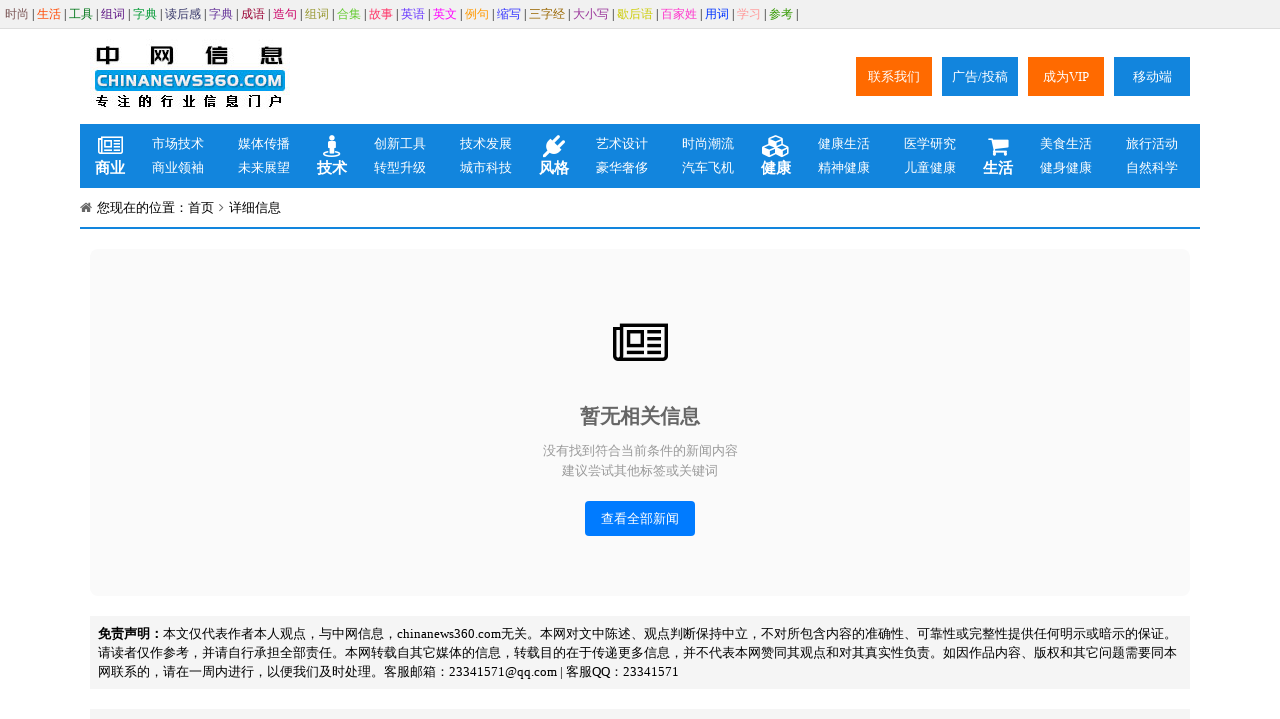

--- FILE ---
content_type: text/html; charset=utf-8
request_url: https://www.chinanews360.com/News/Info_438118_38_30_1.html
body_size: 7832
content:


  


<!DOCTYPE html>
<html>
<head>
    <meta http-equiv="X-UA-Compatible" content="IE=edge">
    <meta http-equiv="Content-Type" content="text/html; charset=utf-8">
    
    <title></title>
    <meta name="keywords" content="">
    <meta name="description" content="中网信息chinanews360.com">

  
        <script type="application/ld+json">
        {
  "@context": "https://schema.org",
  "@type": "NewsArticle",
  "headline": "",
  "datePublished": "0001-01-01",
  "dateModified": "0001-01-01",
  "author": {
    "@type": "Organization",
    "name": "中网信息，chinanews360.com",
    "url": "https://www.chinanews360.com"
  },
  "publisher": {
    "@type": "Organization",
    "name": "中网信息，chinanews360.com",
    "url": "https://www.chinanews360.com"
  },
  "description": "中网信息chinanews360.com",
  "url": "https://www.chinanews360.com/News/Info_0_38_30.html",
  "image": "https://www.chinanews360.com/images/none_chinanews360.png",
  "articleSection": [],
  "keywords": ""
}
        </script>


    <link href="/Css/font-awesome-4.4.0/css/font-awesome.min.css" rel="stylesheet"/>

    <link href="/Css/css.css" rel="stylesheet"/>

    
    <link href="/CSS/list.css" rel="stylesheet" type="text/css">


<!-- 百度统计 -->
<script>
var _hmt = _hmt || [];
(function() {
  var hm = document.createElement("script");
  hm.src = "https://hm.baidu.com/hm.js?2895191bd8c64a5b930d831cb8a280d7";
  var s = document.getElementsByTagName("script")[0]; 
  s.parentNode.insertBefore(hm, s);
})();
</script>
<!-- 百度统计 -->

</head>
<body>
   
    <div class="upbtn blue zdtop">
        <div class="upbtnNr alljb">
            <div class="upIcon"></div>
            <div class="wz">返回顶部</div>
            <div class="NowFormatDate"></div>
        </div>
    </div>

    <a class="upbtn orange navtop" href="/index.html" title="返回首页">
        <div class="upbtnNr alljb">
            <div class="upIcon"></div>
            <div class="wz">首页</div>
        </div>
    </a>

    <section class="topline">
        <a class="fl cljb" href="/001/index.html" title="网导航页" target="_blank" style="color:#7a5555">时尚</a>
        <span class="fl sx">|</span>
        <a class="fl cljb" href="/002/index.html" title="导航页" target="_blank" style="color:#ff4800">生活</a>
        <span class="fl sx">|</span>
        <a class="fl cljb" href="/003/index.html" title="在线工具集" target="_blank" style="color:#017619">工具</a>
        <span class="fl sx">|</span>
        <a class="fl cljb" href="/home/index.htm" title="组词合集" target="_blank" style="color:#601986">组词</a>
        <span class="fl sx">|</span>
        <a class="fl cljb" href="/portal/index.htm" title="字典合集" target="_blank" style="color:#009933">字典</a>
        <span class="fl sx">|</span>
        <a class="fl cljb" href="/01duhougan" title="读后感" target="_blank" style="color:#333366">读后感</a>
        <span class="fl sx">|</span>
        <a class="fl cljb" href="/04hanyuzidian" title="诗词合集" target="_blank" style="color:#663399">字典</a>
        <span class="fl sx">|</span>
        <a class="fl cljb" href="/05chengyudaquan" title="成语卷" target="_blank" style="color:#990033">成语</a>
        <span class="fl sx">|</span>
        <a class="fl cljb" href="/06zaojudaquan" title="造句参考" target="_blank" style="color:#CC0066">造句</a>
        <span class="fl sx">|</span>
        <a class="fl cljb" href="/07zucichaxun" title="组词示例" target="_blank" style="color:#999933">组词</a>
        <span class="fl sx">|</span>
        <a class="fl cljb" href="/08jinyicidaquan" title="示例合集" target="_blank" style="color:#66CC33">合集</a>
        <span class="fl sx">|</span>
        <a class="fl cljb" href="/10gushidaquan" title="讲好听的故事" target="_blank" style="color:#FF3366">故事</a>
        <span class="fl sx">|</span>
        <a class="fl cljb" href="/11yingyudancidaquan" title="英语单词" target="_blank" style="color:#6633FF">英语</a>
        <span class="fl sx">|</span>
        <a class="fl cljb" href="/12yingyujinyicifanyici" title="英文英语" target="_blank" style="color:#FF00FF">英文</a>
        <span class="fl sx">|</span>
        <a class="fl cljb" href="/13yingyulijudaquan" title="英语例句" target="_blank" style="color:#FF9900">例句</a>
        <span class="fl sx">|</span>
        <a class="fl cljb" href="/14yingyusuoxie" title="英语缩写" target="_blank" style="color:#3333FF">缩写</a>
        <span class="fl sx">|</span>
        <a class="fl cljb" href="/16sanzijing" title="三字经" target="_blank" style="color:#996600">三字经</a>
        <span class="fl sx">|</span>
        <a class="fl cljb" href="/17daxiaoxie" title="大小写" target="_blank" style="color:#993399">大小写</a>
        <span class="fl sx">|</span>
        <a class="fl cljb" href="/20xiehouyu" title="词语歇后语" target="_blank" style="color:#CCCC00">歇后语</a>
        <span class="fl sx">|</span>
        <a class="fl cljb" href="/21baijiaxing" title="百家姓" target="_blank" style="color:#FF33CC">百家姓</a>
        <span class="fl sx">|</span>
        <a class="fl cljb" href="/73scb" title="用词组词诗词" target="_blank" style="color:#0033FF">用词</a>
        <span class="fl sx">|</span>
        <a class="fl cljb" href="/74xuexi" title="学习案例" target="_blank" style="color:#FF9999">学习</a>
        <span class="fl sx">|</span>
        <a class="fl cljb" href="/75heji" title="合集参考" target="_blank" style="color:#339900">参考</a>
        <span class="fl sx">|</span>
    </section>

    <header class="headlogo">
        <div class="layout flex-heng-center">
            <a class="alljb" target="_blank" href="https://www.chinanews360.com/index.html" title="熊猫信息网">
                <img src="https://www.chinanews360.com/images/logo.jpg" alt="熊猫信息网">
            </a>
            <div class="flex-grow-1"></div>
            <div class="grid-4 grid-gap-10px">
                <a target="_blank" class="item alljb hvbg-orange" title="联系我们" href="https://www.chinanews360.com/about">联系我们</a>
                <a target="_blank" class="item alljb hvbg-blue" title="广告/投稿" href="https://www.chinanews360.com/about#submissio">广告/投稿</a>
                <a target="_blank" class="item alljb hvbg-orange" title="成为VIP" href="https://www.chinanews360.com/about#vip">成为VIP</a>
                <a target="_blank" class="item alljb hvbg-blue" title="手机站" href="http://m.chinanews360.com/">移动端</a>
            </div>
        </div>
    </header>

    <nav class="navrq relativenav  blue">
        <div class="layout grid-5 grid-gap-20px">
            <div class="navxz grid-column-gap-10px">
                <a title="商业集合" class="alljb"><i class="fa fa-newspaper-o"></i>商业</a>
                <a target="_blank" href="https://www.chinanews360.com/01/list_101_0_1.html" class="alljb">市场技术</a>
                <a target="_blank" href="https://www.chinanews360.com/02/list_102_0_1.html" class="alljb">媒体传播</a>
                <a target="_blank" href="https://www.chinanews360.com/03/list_103_0_1.html" class="alljb">商业领袖</a>
                <a target="_blank" href="https://www.chinanews360.com/04/list_104_0_1.html" class="alljb">未来展望</a>
            </div>
            <div class="navxz grid-column-gap-10px">
                <a title="技术集合" class="alljb"><i class="fa fa-street-view"></i>技术</a>
                <a target="_blank" href="https://www.chinanews360.com/05/list_106_0_1.html" class="alljb">创新工具</a>
                <a target="_blank" href="https://www.chinanews360.com/06/list_107_0_1.html" class="alljb">技术发展</a>
                <a target="_blank" href="https://www.chinanews360.com/07/list_108_0_1.html" class="alljb">转型升级</a>
                <a target="_blank" href="https://www.chinanews360.com/08/list_109_0_1.html" class="alljb">城市科技</a>
            </div>
            <div class="navxz grid-column-gap-10px">
                <a title="风格集合" class="alljb"><i class="fa fa-plug"></i>风格</a>
                <a target="_blank" href="https://www.chinanews360.com/News/list_110_0_1.html" class="alljb">艺术设计</a>
                <a target="_blank" href="https://www.chinanews360.com/News/list_111_0_1.html" class="alljb">时尚潮流</a>
                <a target="_blank" href="https://www.chinanews360.com/News/list_112_0_1.html" class="alljb">豪华奢侈</a>
                <a target="_blank" href="https://www.chinanews360.com/News/list_113_0_1.html" class="alljb">汽车飞机</a>

            </div>
            <div class="navxz grid-column-gap-10px">
                <a title="健康集合" class="alljb"><i class="fa fa-cubes"></i>健康</a>
                <a target="_blank" href="https://www.chinanews360.com/09/list_114_0_1.html" class="alljb">健康生活</a>
                <a target="_blank" href="https://www.chinanews360.com/10/list_115_0_1.html" class="alljb">医学研究</a>
                <a target="_blank" href="https://www.chinanews360.com/News/list_116_0_1.html" class="alljb">精神健康</a>
                <a target="_blank" href="https://www.chinanews360.com/News/list_117_0_1.html" class="alljb">儿童健康</a>

            </div>
            <div class="navxz grid-column-gap-10px">
                <a title="生活集合" class="alljb"><i class="fa fa-shopping-cart"></i>生活</a>
                <a target="_blank" href="https://www.chinanews360.com/News/list_118_0_1.html" class="alljb">美食生活</a>
                <a target="_blank" href="https://www.chinanews360.com/News/list_120_0_1.html" class="alljb">旅行活动</a>
                <a target="_blank" href="https://www.chinanews360.com/News/list_121_0_1.html" class="alljb">健身健康</a>
                <a target="_blank" href="https://www.chinanews360.com/News/list_122_0_1.html" class="alljb">自然科学</a>
            </div>
        </div>
        <div class="waveLine w100">
            <div class="waveWrapper waveAnimation">
                <div class="waveWrapperInner bgTop">
                    <div class="wave waveTop" style="background-image: url('/images/wave/w1.png')"></div>
                </div>
                <div class="waveWrapperInner bgMiddle">
                    <div class="wave waveMiddle" style="background-image: url('/images/wave/w2.png')"></div>
                </div>
                <div class="waveWrapperInner bgBottom">
                    <div class="wave waveBottom" style="background-image: url('/images/wave/w3.png')"></div>
                </div>
            </div>
        </div>
    </nav>
    




<main><!-- 核心内容区-->
<!--当前位置-->
<section class="layout currLine blue flex-heng-center">
    <i class="Icon-home"></i>
    <div>您现在的位置：</div>
    <a href="/" title="">首页</a>
    <i class="Icon-right"></i>

    详细信息
</section>
<!--资讯详细信息-->

<section class="layout mg-t-10px">
            <!-- 无数据时显示提示 -->
            <div class="empty-state">
                <div class="empty-icon">
                    <i class="fa fa-newspaper-o" aria-hidden="true"></i>
                </div>
                <h3 class="empty-title">暂无相关信息</h3>
                <p class="empty-desc">
                    没有找到符合当前条件的新闻内容<br>
                    建议尝试其他标签或关键词
                </p>
                <a href="/" class="empty-action">查看全部新闻</a>
            </div>


    <!--免责声明-->
    <div class="Mzsm">
        <b class="word-break-keep-all">免责声明：</b>本文仅代表作者本人观点，与中网信息，chinanews360.com无关。本网对文中陈述、观点判断保持中立，不对所包含内容的准确性、可靠性或完整性提供任何明示或暗示的保证。请读者仅作参考，并请自行承担全部责任。本网转载自其它媒体的信息，转载目的在于传递更多信息，并不代表本网赞同其观点和对其真实性负责。如因作品内容、版权和其它问题需要同本网联系的，请在一周内进行，以便我们及时处理。客服邮箱：23341571@qq.com | 客服QQ：23341571
    </div>

    <div class="dellinks">
    </div>

</section>
</main>
    

    <section class="layout mg-t-10px">
        <div class="footlinkUL footlinkUL-2 orange">
            <div class="footlinkTitle flex-heng-center">
                <div class="br50"><i class="fa fa-star"></i></div>
                <div>全站地图 | 二级目录 | 上链请联系业务QQ：23341571 或 业务微信：kevinhouitpro </div>
            </div>
            <div class="footlinkList">
                <div class="grid-7">

                </div>
                <div class="w100 flex-heng flex-wrap yqlink_zdy_siteMap  "><a class="fl alljb hbg" href="https://www.jcyapp.cn" target="_blank">囧次元</a><a class="fl alljb hbg" href="https://www.biganshijuan.com/" target="_blank">第一试卷</a><a class="fl alljb hbg" href="https://www.jmcomic3.cn" target="_blank">JMComic3</a><a class="fl alljb hbg" href="https://www.manwa2app.cn" target="_blank">Manwa2</a><a class="fl alljb hbg" href="https://www.mw2.cn" target="_blank">漫蛙2</a><a class="fl alljb hbg" href="https://www.manmanguo.com" target="_blank">漫漫国</a><a class="fl alljb hbg" href="https://www.mifunapp.cn" target="_blank">MiFun</a><a class="fl alljb hbg" href="https://www.lanerc.com" target="_blank">Lanerc</a><a class="fl alljb hbg" href="https://www.dmghg.cn" target="_blank">动漫共和国</a><a class="fl alljb hbg" href="https://www.sh-kuaizu.com" target="_blank">上海写字楼租赁平台</a><a class="fl alljb hbg" href="https://www.zqhsgc.com" target="_blank">工程造价</a><a class="fl alljb hbg" href="http://www.vswatch.cn" target="_blank">VS厂</a><a class="fl alljb hbg" href="http://www.wtfm.cc" target="_blank">电动调节阀</a><a class="fl alljb hbg" href="http://www.wotuo.net" target="_blank">自力式调节阀</a><a class="fl alljb hbg" href="http://www.shwtfm.com" target="_blank">止回阀</a><a class="fl alljb hbg" href="https://www.darkpressure.com" target="_blank">ddos攻击</a><a class="fl alljb hbg" href="http://www.whgmxy.com/" target="_blank">二二影院</a><a class="fl alljb hbg" href="https://www.geega.com/" target="_blank">工业AI超级智能体</a><a class="fl alljb hbg" href="https://188km.com" target="_blank">绝地求生黑号</a><a class="fl alljb hbg" href="https://www.cs-line.com.cn/" target="_blank">LINE</a><a class="fl alljb hbg" href="https://www.go-sougou.com.cn/" target="_blank">搜狗浏览器</a><a class="fl alljb hbg" href="http://www.tegou.net" target="_blank">特狗APP</a><a class="fl alljb hbg" href="http://omo.fun" target="_blank">OmoFun</a><a class="fl alljb hbg" href="https://www.xxfz.cn" target="_blank">香香腐宅</a><a class="fl alljb hbg" href="https://www.myzb.cn" target="_blank">魅影直播</a><a class="fl alljb hbg" href="https://www.weimiquan.com" target="_blank">微密圈</a><a class="fl alljb hbg" href="https://www.manwa3app.com" target="_blank">Manwa3</a><a class="fl alljb hbg" href="https://www.ehvie.com" target="_blank">EhViewer</a><a class="fl alljb hbg" href="https://www.kbmh.com.cn" target="_blank">拷贝漫画</a><a class="fl alljb hbg" href="https://www.ao3.cn" target="_blank">AO3</a><a class="fl alljb hbg" href="https://www.ccg-google.com.cn/" target="_blank">谷歌浏览器</a><a class="fl alljb hbg" href="https://www.ct-google.com.cn/" target="_blank">谷歌浏览器</a><a class="fl alljb hbg" href="https://www.cq-google.com.cn/" target="_blank">谷歌浏览器</a><a class="fl alljb hbg" href="https://www.ccn-google.com.cn/" target="_blank">谷歌浏览器</a><a class="fl alljb hbg" href="https://www.ccp-google.com.cn/" target="_blank">谷歌浏览器</a><a class="fl alljb hbg" href="https://www.cnn-google.com.cn/" target="_blank">谷歌浏览器</a><a class="fl alljb hbg" href="https://www.ppy-google.com.cn/" target="_blank">谷歌浏览器</a><a class="fl alljb hbg" href="https://www.zz-google.com.cn" target="_blank">google浏览器</a><a class="fl alljb hbg" href="https://www.zm-google.com.cn" target="_blank">google浏览器</a><a class="fl alljb hbg" href="https://www.zc-google.com.cn" target="_blank">google浏览器</a><a class="fl alljb hbg" href="https://www.zg-google.com.cn" target="_blank">google浏览器</a><a class="fl alljb hbg" href="https://www.ze-google.com.cn" target="_blank">google浏览器</a><a class="fl alljb hbg" href="https://www.xunmei365.com/" target="_blank">迅美</a><a class="fl alljb hbg" href="https://www.ce-feiji.com.cn/" target="_blank">纸飞机下载</a><a class="fl alljb hbg" href="https://www.cp-telegram.com.cn/" target="_blank">纸飞机下载</a><a class="fl alljb hbg" href="https://www.cc-feiji.com.cn/" target="_blank">纸飞机官网</a><a class="fl alljb hbg" href="https://za-google.com.cn/" target="_blank">谷歌浏览器</a><a class="fl alljb hbg" href="https://za-google.com.cn/" target="_blank">google浏览器</a><a class="fl alljb hbg" href="https://www.cg-feiji.com.cn/" target="_blank">tg下载</a><a class="fl alljb hbg" href="https://www.yes-kuailian.com.cn" target="_blank">快连VPN官方</a><a class="fl alljb hbg" href="https://www.cq-kuailian.com.cn" target="_blank">快连VPN下载</a><a class="fl alljb hbg" href="https://www.cg-kuailian.com.cn" target="_blank">快连VPN下载</a><a class="fl alljb hbg" href="https://www.cr-kuailian.com.cn" target="_blank">快连VPN下载</a><a class="fl alljb hbg" href="https://www.na-google.com.cn/" target="_blank">谷歌浏览器</a><a class="fl alljb hbg" href="https://www.nk-google.com.cn/" target="_blank">谷歌浏览器</a><a class="fl alljb hbg" href="https://www.ni-google.com.cn/" target="_blank">谷歌浏览器</a><a class="fl alljb hbg" href="https://www.na-google.com.cn/download.html" target="_blank">谷歌浏览器</a><a class="fl alljb hbg" href="https://www.nk-google.com.cn/download.html" target="_blank">谷歌浏览器</a><a class="fl alljb hbg" href="https://www.ni-google.com.cn/download.html" target="_blank">谷歌浏览器</a><a class="fl alljb hbg" href="https://www.cc-letstalk.com.cn/" target="_blank">Letstalk</a><a class="fl alljb hbg" href="https://www.cc-helloworld.com.cn/" target="_blank">hello world下载</a><a class="fl alljb hbg" href="https://www.cc-signal.com.cn/" target="_blank">Signal</a><a class="fl alljb hbg" href="https://www.cc-batchat.com.cn/" target="_blank">蝙蝠聊天</a><a class="fl alljb hbg" href="https://www.wanlianku.com/business" target="_blank">万联库商机</a><a class="fl alljb hbg" href="https://www.pc-uc.com.cn/" target="_blank">uc浏览器</a><a class="fl alljb hbg" href="https://www.web-uc.com.cn/" target="_blank">UC浏览器</a><a class="fl alljb hbg" href="https://www.uc-uc.com.cn/" target="_blank">UC浏览器</a><a class="fl alljb hbg" href="https://www.wp-wps.org.cn/" target="_blank">WPS</a><a class="fl alljb hbg" href="https://www.cc-wps.org.cn/" target="_blank">WPS</a><a class="fl alljb hbg" href="https://www.ccc-wps.org.cn/" target="_blank">WPS</a><a class="fl alljb hbg" href="https://www.gqrcjob.com/" target="_blank">贤才求职招聘网</a><a class="fl alljb hbg" href="https://nc-google.com.cn/" target="_blank">谷歌浏览器</a><a class="fl alljb hbg" href="https://nx-google.com.cn/" target="_blank">谷歌浏览器</a><a class="fl alljb hbg" href="https://nw-google.com.cn/" target="_blank">谷歌浏览器</a><a class="fl alljb hbg" href="https://cloud-google.com.cn/" target="_blank">谷歌浏览器</a><a class="fl alljb hbg" href="https://www.ct-tg.com.cn/" target="_blank">纸飞机官网</a><a class="fl alljb hbg" href="https://www.co-tg.com.cn/" target="_blank">纸飞机官网</a><a class="fl alljb hbg" href="https://www.cc-tg.com.cn/" target="_blank">纸飞机官网</a><a class="fl alljb hbg" href="https://www.jinghuagongcheng.cc/" target="_blank">洁净室</a></div>
            </div>
        </div>
    </section>

    <footer>
        <div class="footType-1">
            <div class="layout flex-heng">
                <div class="lft flex-heng align-items-stretch">

                    <div class="flex-shu pd-tb-5px">
                        <div class="color-333 white-space-owrap">移动端最新资讯</div>
                        <div class="flex-grow-1"></div>
                        <div class="fs-24px color-orange white-space-owrap">行业在线门户</div>
                        <div class="flex-grow-1"></div>
                        <div class="color-333 white-space-owrap">您还可以直接搜索</div>
                    </div>
                </div>
                <div class="w-30px"></div>
                <div class="rit flex-grow-1">
                    <p>
                        业务微信：kevinhouitpro &nbsp;&nbsp; 业务QQ：23341571 &nbsp;&nbsp; 客服邮箱：23341571@qq.com&nbsp;&nbsp; <a href="/legal.html" target="_blank"><font class="top_link">版权声明</font></a>&nbsp;|&nbsp;
                        <a href="/privacy.html" target="_blank" class="text_chinese"><font class="top_link">免责声明</font></a>&nbsp;|&nbsp;
                        <a href="https://beian.miit.gov.cn" target="_blank" rel="nofollow">粤ICP备17062211号</a>
                    </p>


                    <a href="https://www.ntw360.com" target="_blank" title="中国牛涂网">牛涂网</a>&nbsp;|&nbsp;
                    <a href="https://www.okmart.com" target="_blank" title="中国化工网">中网化工</a>&nbsp;|&nbsp;
                    <a href="https://www.okmao.com" target="_blank" title="中国机械网">中网机械</a>&nbsp;|&nbsp;
                    <a href="https://www.cnprofit.com" target="_blank" title="中国建材网">中网建材</a>&nbsp;|&nbsp;
                    <a href="https://www.vrovro.com" target="_blank" title="中国机器人网">中网机器人</a>&nbsp;|&nbsp;
                    <a href="https://www.meesm.com" target="_blank" title="中国玻璃网">中网玻璃</a>&nbsp;|&nbsp;
                    <a href="https://www.zimite.com" target="_blank" title="中国橡胶网">中网橡胶</a>&nbsp;|&nbsp;
                    <a href="https://www.vlevle.com" target="_blank" title="中国塑料网">中网塑料</a>&nbsp;|&nbsp;

                    <a href="https://www.meimeiriji.com" target="_blank" title="美美日记">美美日记网</a>&nbsp;|&nbsp;
                    <a href="https://www.oubili.com" target="_blank" title="中国体坛网">中网体坛</a>&nbsp;|&nbsp;
                    <a href="https://www.chinanews360.com" target="_blank" title="中国生活网">中网生活</a>&nbsp;|&nbsp;
                    <a href="https://www.chinanews360.com" target="_blank" title="中国资讯网">中网资讯</a>&nbsp;|&nbsp;
                    <a href="http://www.cnnews360.com" target="_blank" title="中国新闻网">中网新闻</a>&nbsp;|&nbsp;
                    <a href="http://www.qqwei.com" target="_blank" title="QQ行业资讯网">QQ资讯网</a>&nbsp;|&nbsp;
                    <a href="http://www.heyada.com" target="_blank" title="合亚嗒资讯网">合亚嗒资讯网</a>&nbsp;|&nbsp;
                    <a href="http://www.szftx.com" target="_blank" title="深圳资讯网">深圳资讯网</a>&nbsp;|&nbsp;

                    <a href="http://www.haolibai.com" target="_blank" title="中国沥青网">沥青网</a>&nbsp;|&nbsp;
                    <a href="http://www.houshionline.com" target="_blank" title="行业资讯在线">行业资讯在线</a>&nbsp;|&nbsp;
                    <a href="https://www.sinoasphalts.com" target="_blank" title="中国沥青网">中网沥青</a>&nbsp;|&nbsp;
                    <a href="http://www.kaoteng.com/" target="_blank" title="考腾资讯网">考腾资讯网</a>&nbsp;|&nbsp;
                    <a href="http://www.gpointtech.com/" target="_blank" title="高鹏科技网">高鹏科技网</a>&nbsp;|&nbsp;
                    <a href="http://www.coatingols.com/" target="_blank" title="中国涂料网">中网涂料</a>&nbsp;|&nbsp;
                    <a href="http://www.okwsh.com/" target="_blank" title="ok信息网">ok信息网</a>&nbsp;|&nbsp;
                    <a href="http://www.meideyi.com/" target="_blank" title="美得意网">美得意网</a>&nbsp;|&nbsp;

                    <a href="http://www.okbgh.com" target="_blank" title="ok资讯网">ok资讯网</a>&nbsp;|&nbsp;
                    <a href="http://www.immi-it.com" target="_blank" title="IT信息网">IT信息网</a>&nbsp;|&nbsp;
                    <a href="https://www.cnso360.com" target="_blank" title="中网盈科信息网">盈科信息网</a>&nbsp;|&nbsp;
                    <a href="http://www.cnsoidc.com/" target="_blank" title="中网云邮资讯网">云邮资讯网</a>&nbsp;|&nbsp;
                    <a href="http://www.cnsomail.com/" target="_blank" title="高鹏科技网">高鹏科技网</a>&nbsp;|&nbsp;
                    <a href="http://www.megtools.com/" target="_blank" title="工具信息网">工具信息网</a>&nbsp;|&nbsp;
                    <a href="http://www.lijiejing.com/" target="_blank" title="丽街景信息网">丽街景信息网</a>&nbsp;|&nbsp;



                </div>
            </div>
        </div>
        <div class="footType-2">
            <div class="flex-heng-center">
                <div class="flex-grow-1"></div>
                <div class="itemli flex-heng-center">
                    <a title="深圳网络警察报警平台" target="_blank" rel="nofollow">
                        <img height="42" border="0" alt="深圳网络警察报警平台" src="/images/footimg/深圳网络警察报警平台.gif">
                    </a>
                    <a title="深圳网络警察报警平台" target="_blank" rel="nofollow" class="word">
                        深圳网络警察报警平台
                    </a>
                </div>
                <div class="itemli flex-heng-center">
                    <a title="公共信息安全网络监察" target="_blank" rel="nofollow">
                        <img height="42" border="0" alt="公共信息安全网络监察" src="/images/footimg/公共信息安全网络监察.jpg">
                    </a>
                    <a title="公共信息安全网络监察" target="_blank" rel="nofollow" class="word">
                        公共信息安全网络监察
                    </a>
                </div>
                <div class="itemli flex-heng-center">
                    <a title="经营性网站备案信息" target="_blank" rel="nofollow">
                        <img height="42" border="0" alt="经营性网站备案信息" src="/images/footimg/经营性网站备案信息.gif">
                    </a>
                    <a title="经营性网站备案信息" target="_blank" rel="nofollow" class="word">
                        经营性网站备案信息
                    </a>
                </div>
                <div class="itemli flex-heng-center">
                    <a title="中国互联网举报中心" target="_blank" rel="nofollow">
                        <img height="42" border="0" alt="中国互联网举报中心" src="/images/footimg/中国互联网举报中心.png">
                    </a>
                    <a title="中国互联网举报中心" target="_blank" rel="nofollow" class="word">
                        中国互联网举报中心
                    </a>
                </div>
                <div class="itemli flex-heng-center">
                    <a title="中国文明网传播文明" target="_blank" rel="nofollow">
                        <img height="42" border="0" alt="中国文明网传播文明" src="/images/footimg/中国文明网传播文明.gif">
                    </a>
                    <a title="中国文明网传播文明" target="_blank" rel="nofollow" class="word">
                        中国文明网传播文明
                    </a>
                </div>

                <div class="itemli flex-heng-center">
                    <a title="深圳市市场监督管理局企业主体身份公示" target="_blank" rel="nofollow">
                        <img height="42" border="0" alt="深圳市市场监督管理局企业主体身份公示" src="/images/footimg/工商网监电子标识.jpg">
                    </a>
                    <a title="工商网监电子标识" target="_blank" rel="nofollow" class="word">
                        工商网监电子标识
                    </a>
                </div>
                <div class="flex-grow-1"></div>
            </div>
        </div>
    </footer>

    <script src="/Scripts/jquery-3.7.0.min.js"></script>

    <script src="/Scripts/pub.min.js"></script>


    
</body>

</html>


--- FILE ---
content_type: application/javascript
request_url: https://www.chinanews360.com/Scripts/pub.min.js
body_size: 122
content:
function return_currdate(){var n=new Date,r=n.getFullYear(),t=n.getMonth()+1,i=n.getDate();$(".NowFormatDate").html(r+"年"+(t<10?"0":"")+t+"月"+(i<10?"0":"")+i+"日")}$(function(){return_currdate();$(window).scroll(function(){$(window).scrollTop()>=250?($(".navrq").addClass("fixednav").removeClass("relativenav"),$(".upbtn").fadeIn()):($(".navrq").addClass("relativenav").removeClass("fixednav"),$(".upbtn").fadeOut())});$(".upbtn").click(function(){$("html,body").animate({scrollTop:"0px"},600)})});